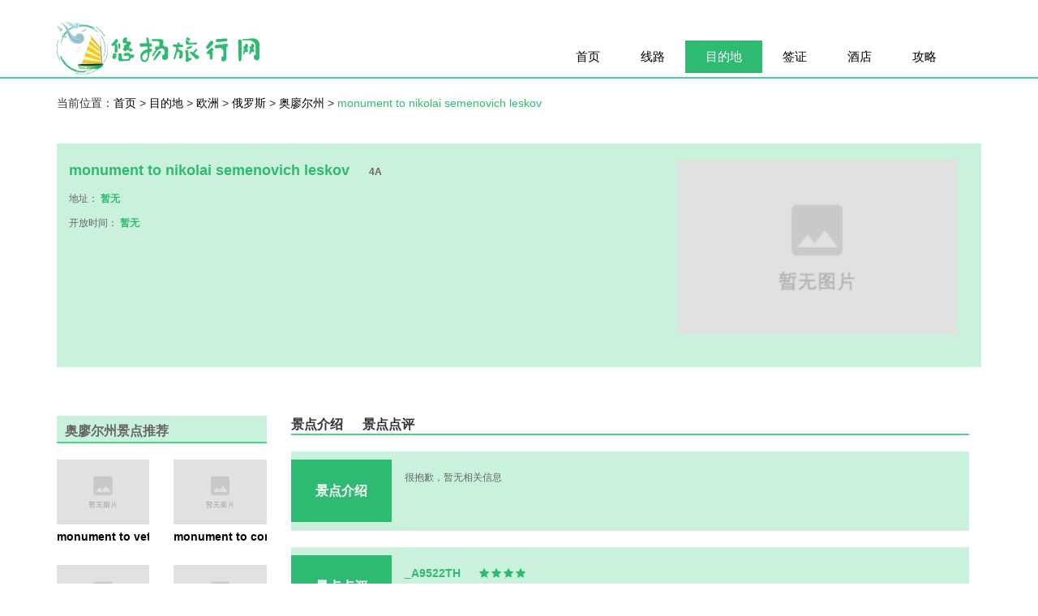

--- FILE ---
content_type: text/html; charset=UTF-8
request_url: http://www.jjql.com.cn/lvxing/sights/foreign-10818759.html
body_size: 4731
content:
<!DOCTYPE html>
<html lang="zh-CN">
  <head>
    <meta charset="UTF-8" />
    <meta name="viewport" content="width=device-width, initial-scale=1.0" />
    <meta http-equiv="X-UA-Compatible" content="IE=edge" />
    <meta name="applicable-device" content="pc,mobile" />
    <link href="/static/css/bootstrap.min.css" rel="stylesheet">
    <link href="/static/css/font-awesome.min.css" rel="stylesheet">
    <link href="/static/css/common.css" rel="stylesheet">
    <title>奥廖尔州-monument to nikolai semenovich leskov景点图片及地址门票介绍-悠扬旅行网</title>
    <meta name="keywords" content="奥廖尔州-monument to nikolai semenovich leskov景点攻略,monument to nikolai semenovich leskov景点地址图片,monument to nikolai semenovich leskov门票价格">
    <meta name="description" content="悠扬旅行网为您提供奥廖尔州-monument to nikolai semenovich leskov旅游攻略,包括monument to nikolai semenovich leskov介绍,monument to nikolai semenovich leskov地址,monument to nikolai semenovich leskov图片,monument to nikolai semenovich leskov门票等实用信息,以及真实用户的真实评价,帮您了解最为真实的景点详情,">
  </head>
  <body>
  <nav class="header">
        <div class="container">
            <div class="row">
                <div class="col-md-3 col-sm-6 col-xs-8 logo">
                                    <img src="/static/image/logo.png" alt="logo">
                                </div>
                <div class="col-md-9 col-sm-12 col-xs-12 header-nav">
                    <nav class=" navbar navbar-inverse">
                        <div class="navbar-header">
                            <button type="button" class="navbar-toggle collapsed" data-toggle="collapse" data-target="#navbar-collapse1" aria-expanded="false">
                        <span class="sr-only">Toggle navigation</span>
                        <span class="icon-bar"></span>
                        <span class="icon-bar"></span>
                        <span class="icon-bar"></span>
                        </button>
                        </div>
                        <div class=" collapse navbar-collapse" id="navbar-collapse1">
                            <ul class="nav navbar-nav">
                                                            <li class=""><a href="/">首页</a></li>
                                <li class=""><a href="/xianlu.html">线路</a></li>
                                <li class="active"><a href="/lvxing.html">目的地</a></li>
                                <li class=""><a href="/qianzheng.html">签证</a></li>
                                <li class=""><a href="/zhusu.html">酒店</a></li>
                                <li class=""><a href="/zhishi.html">攻略</a></li>
                            </ul>
                        </div>
                    </nav>
                </div>
            </div>
        </div>
        <hr class="style-one">
    </nav>
            <div class="container main">
        <div class="row">
            <div class="col-md-8 dang">
                当前位置：<a href="/">首页</a> &gt; <a href="/lvxing.html">目的地 </a>
                                  &gt; <a href="/trip/guide/europe.html">欧洲 </a>
                                  &gt; <a href="/lvxing/city/foreign-eluosi.html">俄罗斯 </a>
                                  &gt; <a href="/lvxing/city/foreign-aoliaoerzhou.html">奥廖尔州 </a>
                                   &gt; <a href="" class="active">monument to nikolai semenovich leskov </a>
            </div>
        </div>
        <div class="content">
            <div class="gj-top">
                <div class="row">
                    <div class="col-md-8">
                        <h1 style="display: inline-block; margin-right: 20px;">monument to nikolai semenovich leskov</h1>
                        <span style="font-weight: 600;">4A </span>
                        <p>地址：<span> 暂无 </span></p>
                        <p>开放时间： <span> 暂无 </span></p>
                                            </div>
                    <div class="col-md-4">
                        <img src="/foregin/1d8f3ad320a5f1ffa7b3c8ea25affc2a.png" alt="monument to nikolai semenovich leskov">
                    </div>
                </div>
            </div>
            <div class="row">
                <div class="col-md-3 gp">
                                      <div class="gp-jdtj">
                        <h4>奥廖尔州景点推荐</h4>
                        <hr class="style-four">
                        <div class="jdtj">
                            <div class="row">
                                                              <div class="col-md-6 col-sm-6 jdtj-jd">
                                    <div class="img">
                                        <img src="/foregin/1d8f3ad320a5f1ffa7b3c8ea25affc2a.png" alt="monument to veterans of operations">
                                    </div>
                                    <div class="jd-xq">
                                        <a href="/lvxing/sights/foreign-10818741.html">monument to veterans of operations</a>
                                    </div>
                                </div>
                                                              <div class="col-md-6 col-sm-6 jdtj-jd">
                                    <div class="img">
                                        <img src="/foregin/1d8f3ad320a5f1ffa7b3c8ea25affc2a.png" alt="monument to communists who died during the great patriotic war">
                                    </div>
                                    <div class="jd-xq">
                                        <a href="/lvxing/sights/foreign-10818743.html">monument to communists who died during the great patriotic war</a>
                                    </div>
                                </div>
                                                              <div class="col-md-6 col-sm-6 jdtj-jd">
                                    <div class="img">
                                        <img src="/foregin/1d8f3ad320a5f1ffa7b3c8ea25affc2a.png" alt="monument city of military glory">
                                    </div>
                                    <div class="jd-xq">
                                        <a href="/lvxing/sights/foreign-10818745.html">monument city of military glory</a>
                                    </div>
                                </div>
                                                              <div class="col-md-6 col-sm-6 jdtj-jd">
                                    <div class="img">
                                        <img src="/foregin/1d8f3ad320a5f1ffa7b3c8ea25affc2a.png" alt="polikarpov&#039;s park">
                                    </div>
                                    <div class="jd-xq">
                                        <a href="/lvxing/sights/foreign-10818750.html">polikarpov&#039;s park</a>
                                    </div>
                                </div>
                                                          </div>
                        </div>
                    </div>
                                      <div class="gp-rqjd" style="margin-top: 20px;">
                        <h4>更多热门城市</h4>
                        <hr class="style-four">
                        <div class="rqjd-cs">
                            <div id="myCarousel" class="carousel slide">
                                <div class="carousel-inner gw">
                                                                      <div class="item  active ">
                                        <img src="/static/image/25.jpg" alt="tweed">
                                        <a class="" href="/lvxing/city/foreign-tweed.html">tweed</a>
                                    </div>
                                                                      <div class="item  ">
                                        <img src="/static/image/25.jpg" alt="owasso">
                                        <a class="" href="/lvxing/city/foreign-owasso.html">owasso</a>
                                    </div>
                                                                      <div class="item  ">
                                        <img src="/static/image/25.jpg" alt="middlesex">
                                        <a class="" href="/lvxing/city/foreign-middlesex.html">middlesex</a>
                                    </div>
                                                                      <div class="item  ">
                                        <img src="/static/image/25.jpg" alt="mikkeli">
                                        <a class="" href="/lvxing/city/foreign-mikkeli.html">mikkeli</a>
                                    </div>
                                                                  </div>
                                <a class="left carousel-control" href="#myCarousel" role="button" data-slide="prev">
                                    <span class="glyphicon glyphicon-chevron-left" aria-hidden="true"></span>
                                    <span class="sr-only">Previous</span>
                                </a>
                                <a class="right carousel-control" href="#myCarousel" role="button" data-slide="next">
                                    <span class="glyphicon glyphicon-chevron-right" aria-hidden="true"></span>
                                    <span class="sr-only">Next</span>
                                </a>
                            </div>
                        </div>
                    </div>
                    <div class="gp-djzk">
                        <h4>大家在看</h4>
                        <hr class="style-four">
                        <div class="djzk-cs">
                            <ul>
                                                              <li>
                                    <a href="/zhishi/detail-5700.html">柬埔寨签证信息</a>
                                </li>
                                                              <li>
                                    <a href="/zhishi/detail-5693.html">徒步尼泊尔</a>
                                </li>
                                                              <li>
                                    <a href="/zhishi/detail-5691.html">文化和种族的大熔炉——尼泊尔历史</a>
                                </li>
                                                              <li>
                                    <a href="/zhishi/detail-5690.html">最靠谱的尼泊尔旅游注意事项</a>
                                </li>
                                                              <li>
                                    <a href="/zhishi/detail-5689.html">几月去尼泊尔最好</a>
                                </li>
                                                              <li>
                                    <a href="/zhishi/detail-5687.html">去巴厘岛需要注意什么</a>
                                </li>
                                                          </ul>
                        </div>
                    </div>
                </div>
                <div class="col-md-9 content-jdxq">
                    <div class="jdxq-title">
                        <a href="#javascript-one">景点介绍</a>
                        <a href="#javascript-three">景点点评</a>
                    </div>
                    <div class="jdjs">
                        <a name="javascript-one" href=""></a>
                        <h5>景点介绍</h5>
                                                <div class="js-xq">
                            <p>很抱歉，暂无相关信息</p>
                        </div>
                                            </div>
                    <div class="jdjs">
                        <a name="javascript-three" href=""></a>
                        <h5>景点点评</h5>
                                                <div class="js-xq">
                                                      <div class="xq-one">
                                <div class="title">
                                    <span>_A9522TH</span>
                                    <b class="star">
                                                                              <i class="fa fa-star"></i>
                                                                              <i class="fa fa-star"></i>
                                                                              <i class="fa fa-star"></i>
                                                                              <i class="fa fa-star"></i>
                                                                          </b>
                                </div>
                                <p>Да, писатель сидит в халате а вокруг персонажи из его произведений. Интересно их рассматривать и угадывать, кто есть кто. При желании можно посидеть с Лесковым на лавке.</p>
                            </div>
                                                      <div class="xq-one">
                                <div class="title">
                                    <span>ALexL154</span>
                                    <b class="star">
                                                                              <i class="fa fa-star"></i>
                                                                              <i class="fa fa-star"></i>
                                                                              <i class="fa fa-star"></i>
                                                                              <i class="fa fa-star"></i>
                                                                          </b>
                                </div>
                                <p>В центре города Орла большой памятник его уроженцу - Писателю Н.С. Лескову. Окружен героями своих произведений. Всех вместе не сфоткаешь. Народу у памятника немного. можно остановиться на машине для одного кадра и поехать дальше по городу</p>
                            </div>
                                                      <div class="xq-one">
                                <div class="title">
                                    <span>EvgenyP530</span>
                                    <b class="star">
                                                                              <i class="fa fa-star"></i>
                                                                              <i class="fa fa-star"></i>
                                                                              <i class="fa fa-star"></i>
                                                                              <i class="fa fa-star"></i>
                                                                          </b>
                                </div>
                                <p>Самый известный писатель на орловщине конечно же Лесков. Но вот если спросить у жителей кому памятник, они говорят Тургеневу</p>
                            </div>
                                                      <div class="xq-one">
                                <div class="title">
                                    <span>B3381VT_</span>
                                    <b class="star">
                                                                              <i class="fa fa-star"></i>
                                                                              <i class="fa fa-star"></i>
                                                                              <i class="fa fa-star"></i>
                                                                              <i class="fa fa-star"></i>
                                                                          </b>
                                </div>
                                <p>Замечательный памятник с иллюстрациями из произведений писателя Удачное месторасположение, в любое время года он прекрасно смотрится на фоне храма и берега Орлика</p>
                            </div>
                                                      <div class="xq-one">
                                <div class="title">
                                    <span>V19YU_</span>
                                    <b class="star">
                                                                              <i class="fa fa-star"></i>
                                                                              <i class="fa fa-star"></i>
                                                                              <i class="fa fa-star"></i>
                                                                              <i class="fa fa-star"></i>
                                                                          </b>
                                </div>
                                <p>&quot;Кто ж его посадит - он же памятник&quot; ))) В центре орла стоит (вернее сидит) памятник Николая Семеновича Лескова, находится в парке на небольшом постаменте. Не чего такого от чего глаза бы на лоб полезли, но зайти сфотографироваться на память не помешает)</p>
                            </div>
                                                      <div class="xq-one">
                                <div class="title">
                                    <span>novoskol</span>
                                    <b class="star">
                                                                              <i class="fa fa-star"></i>
                                                                              <i class="fa fa-star"></i>
                                                                              <i class="fa fa-star"></i>
                                                                              <i class="fa fa-star"></i>
                                                                          </b>
                                </div>
                                <p>К этому памятнику любят приезжать свадебы. Пока молодожены проводят фотосессию, подвыпившие гости предпочитают посидеть на лавочке рядом с Лесоквым, а кое-кто и на коленях Лескова.</p>
                            </div>
                                                      <div class="xq-one">
                                <div class="title">
                                    <span>NVL2013</span>
                                    <b class="star">
                                                                              <i class="fa fa-star"></i>
                                                                              <i class="fa fa-star"></i>
                                                                              <i class="fa fa-star"></i>
                                                                              <i class="fa fa-star"></i>
                                                                          </b>
                                </div>
                                <p>Несколько бесталанный памятник, какой-то незаконченный и одновременной «пережатый». Сидит нечто с головой мужчины на скамейке, а где-то рядом какие-то фигуры расположены – как оказалось, это герои произведений Лескова. На скамейку любят сажать детей, чтобы сфотографировать (она высокая), да и моложены по пятница-субботам тоже заглядывают. В общем, что-то местечковое.</p>
                            </div>
                                                      <div class="xq-one">
                                <div class="title">
                                    <span>SV_GRI_SV</span>
                                    <b class="star">
                                                                              <i class="fa fa-star"></i>
                                                                              <i class="fa fa-star"></i>
                                                                              <i class="fa fa-star"></i>
                                                                              <i class="fa fa-star"></i>
                                                                          </b>
                                </div>
                                <p>Установлен в центре города. Сам Лесков восседает на огромной скамье, на которую очень любят взбираться молодожены, когда перед ЗАГСОМ гуляют по городу и фотографируются в памятных местах. По периметру установлены небольшие монументики с героями его произведений. Когда рассматривали памятник обнаружился и сюрприз, один из местных мужчин, завсегдатаев парка, подошел к одному из монументиков с героями из произведений и извлек из него граненые стаканы, а из соседнего чекушку. Вот вам и орловский Левша)</p>
                            </div>
                                                      <div class="xq-one">
                                <div class="title">
                                    <span>VladimirAldobaev</span>
                                    <b class="star">
                                                                              <i class="fa fa-star"></i>
                                                                              <i class="fa fa-star"></i>
                                                                              <i class="fa fa-star"></i>
                                                                              <i class="fa fa-star"></i>
                                                                          </b>
                                </div>
                                <p>Не далеко от исторического центра города и неподалеку от берега реки Орлик стоит памятник автору &quot;Левши&quot;, &quot;Очарованного странника&quot;, &quot;Тупейного художника&quot;.. Герои произведений автора стоят в бронзе рядом. Добраться до памятника - при пешей прогулке по центру города. Рядом остановка трамвая и общественного транспорта.</p>
                            </div>
                                                  </div>
                                            </div>
                </div>
            </div>
        </div>
    </div>
    
    <div class="container-fluid fotter">
        <div class="row">
            <div class="wei">
                <p>Copyright © 悠扬旅行网 @2020</p>
            </div>
        </div>
    </div>
    <script src="/static/js/jquery.min.js"></script>
    <script src="/static/js/bootstrap.min.js"></script>
    
  </body>
</html>


--- FILE ---
content_type: text/css
request_url: http://www.jjql.com.cn/static/css/common.css
body_size: 10012
content:
body {
    width: 100%;
    background-color: #fff;
    margin: auto;
    padding: 0;
}

a {
    text-decoration: none;
    color: #000;
}

a:hover {
    text-decoration: none;
    color: #000;
}

ul,
ul li {
    padding: 0;
    margin: auto;
    list-style-type: none;
}

.row {
    margin-right: 0px;
}

.header {
    padding-top: 20px;
}

.header .logo img {
    width: 100%;
}

.header .logo .logo_h1 {
    margin-top: 0px;
    margin-bottom: 0px;
}

.header-nav {
    background: #4fd28d;
    margin-top: 20px;
}

.header-nav,
.header-nav .navbar-inverse {
    background: transparent;
    border-color: transparent;
}

.navbar-inverse .navbar-toggle .icon-bar {
    background-color: #2fba71;
}

.header-nav .navbar {
    border-radius: 0;
    border: none;
    margin-bottom: 0;
    min-height: 30px;
}

.navbar-inverse .navbar-toggle {
    border-color: #2fba71;
    width: 45px;
}

@media (min-width: 768px) {
    .container-fluid>.navbar-collapse,
    .container-fluid>.navbar-header,
    .container>.navbar-collapse,
    .container>.navbar-header {
        margin-left: -15px;
    }
}

.navbar-inverse .navbar-toggle:focus,
.navbar-inverse .navbar-toggle:hover {
    background-color: #fff;
}

.navbar-inverse .navbar-nav>.active,
.navbar-inverse .navbar-nav>li:hover,
.navbar-inverse .navbar-nav>li:focus,
.navbar-inverse .navbar-nav>.active>a,
.navbar-inverse .navbar-nav>.active>a:hover,
.navbar-inverse .navbar-nav>.active>a:focus,
.navbar-inverse .navbar-nav>.open>a,
.navbar-inverse .navbar-nav>.open>a:focus,
.navbar-inverse .navbar-nav>.open>a:hover,
.nav .open {
    background-color: #2fba71;
    color: #fff;
}

.navbar-inverse .navbar-nav>li>a {
    font-size: 15px;
    color: #000;
}

.navbar-nav {
    float: right;
    margin-top: 10px;
}

.nav>li>a {
    padding: 10px 25px;
}

.style-one {
    border-top: 2px solid #4fd28d;
    margin-top: 0px;
    margin-bottom: 0px;
}


/* 轮播图 */

.slider-container {
    position: relative;
    overflow: hidden;
    width: 100%;
    margin: 0 auto;
    -webkit-user-select: none;
    -moz-user-select: none;
    -ms-user-select: none;
    user-select: none;
    max-width: 1366px;
}

.slider__item {
    position: relative;
    float: left;
    margin: 0;
    padding: 0;
    height: 100%;
}

.slider__item img {
    display: block;
    max-width: 100%;
    height: auto;
}

.preview {
    display: block;
    text-align: center;
    padding: 10px;
    position: relative;
    margin-top: -100px;
    /* position: absolute; */
    /* margin-top: -100px; */
    /* margin-left: 140px; */
    /* margin: auto; */
}

.preview a {
    display: inline-block;
    margin: 5px;
}

.preview a.act {
    box-shadow: 2px 2px 20px 4px rgba(0, 0, 0, 0.5);
}

.preview img {
    display: block;
    width: 200px;
    height: auto;
}

.gnlvjd {
    margin: 40px 0px;
}

.gnlvjd .jdcs {
    /* background-color: rgba(47, 186, 113, 0.5); */
    padding: 20px 30px;
    margin: 0px 0px 20px 0px;
}

.gnlvjd .jdcs .img {
    margin-bottom: 20px;
}

.gnlvjd .jdcs .img img {
    width: 100%;
    height: 170px;
    object-fit: contain;
}

.gnlvjd .jdcs a {
    display: inline-block;
    margin-bottom: 35px;
    margin-right: 15px;
}

.gnlvjd .jdcs a:hover {
    font-weight: 600;
}

.gwlvmdd .gw-mdd .jdmp {
    margin: 35px -15px 35px 0px;
}

.gwlvmdd .gw-mdd .jdmp .jdmp-nr {
    background-color: #eee;
}

.gwlvmdd .gw-mdd .jdmp .jdmp-nr a {
    color: #000;
    overflow: hidden;
    text-overflow: ellipsis;
    display: -webkit-box;
    -webkit-box-orient: vertical;
    -webkit-line-clamp: 1;
}

.gwlvmdd .gw-mdd .jdmp .jdmp-nr a:hover {
    color: #4fd28d;
}

.gwlvmdd .rmjd {
    /* background-image: url(../image/51.jpg); */
    background-size: cover;
    overflow: hidden;
    margin: 20px 0px;
}

.gwlvmdd .rmjd .jd-one {
    margin: 1em;
    background: hsla(0, 0%, 100%, 0.4);
    color: black;
    position: relative;
}

.gwlvmdd .rmjd .jd-one a {
    padding: 10px 10px;
    color: #000;
    font-weight: 600;
    display: inline-block;
    height: inherit;
    width: inherit;
    vertical-align: middle;
    position: relative;
}

.gwlvmdd .rmjd .jd-one a:hover {
    color: #fff;
}

.gwlvmdd .gw-lvqz {}

.gw-lvqz .lvqz {
    margin-right: -15px;
}

.gw-lvqz .lvqz .lvqz-gj {
    text-align: center;
    margin-bottom: 20px;
    border: 1px solid #999;
    background-color: #eee;
}

.gw-lvqz .lvqz .lvqz-gj img {
    width: 90px;
    height: 80px;
    object-fit: cover;
    padding: 10px 0px;
}

.gw-lvqz .lvqz .lvqz-gj a {
    font-size: 12px;
    line-height: 30px;
    padding: 0px 5px;
    overflow: hidden;
    text-overflow: ellipsis;
    display: -webkit-box;
    -webkit-box-orient: vertical;
    -webkit-line-clamp: 1;
    border-top: 1px solid #999;
    background-color: rgba(47, 186, 113, 0.5);
}

.gw-lvqz .lvqz .lvqz-gj a:hover {
    font-weight: 600;
}

.lyxl {
    margin: 20px -30px 60px 0px;
}

.lyxl .lyxl-xl .lyxl-xq .img {
    position: relative;
}

.lyxl .lyxl-xl .lyxl-xq .img span {
    position: absolute;
    width: 100px;
    bottom: 0;
    right: 0;
    color: #fff;
    text-align: center;
    font-weight: 600;
    padding: 10px 5px;
    background-color: #2fba71;
    text-overflow: ellipsis;
    overflow: hidden;
    white-space: nowrap;
}

.lyxl .lyxl-xl .lyxl-xq .img img {
    position: static;
    margin-top: 20px;
}

.hccx .hccx-nr {
    margin: 20px 0px;
}

.hccx .hccx-nr .hccx-dp {
    border: 1px solid #999;
    margin: 20px 0px;
}

.hccx .hccx-nr .hccx-dp .dp-title {
    text-align: center;
    padding: 15px;
    border-bottom: 1px solid #999;
}

.hccx .hccx-nr .hccx-dp .dp-title img {
    width: 50px;
    height: 49px;
    display: inline-block;
}

.hccx .hccx-nr .hccx-dp .dp-title p {
    margin: 10px;
    display: inline-block;
    font-size: 18px;
    color: #2fba71;
    font-weight: 600;
}

.hccx .hccx-nr .hccx-dp .dp-nr {
    padding: 15px;
    text-align: center;
    overflow: hidden;
    white-space: nowrap;
    text-overflow: ellipsis;
}

.hccx .hccx-nr .hccx-dp .dp-nr a {
    display: inline-block;
    font-size: 12px;
    margin: 0px 9px;
    font-weight: 600;
}

.hccx .hccx-nr .hccx-dp .dp-nr a:hover {
    color: #2fba71;
}

.fotter {
    width: 100%;
    height: 100px;
    background-color: #999;
    margin-top: 50px;
    text-align: center;
}

.fotter .wei {
    padding: 30px 0px;
}

.fotter .wei p {
    color: #fff;
    font-weight: 600;
    line-height: 30px;
}


/* 404 */

.jieshu {
    text-align: center;
    margin-top: 50px;
}

.jieshu img {
    display: block;
    margin: auto;
    width: 40%;
    height: 100%;
}

.yl {
    margin-top: 40px;
}

.yl ul li {
    display: inline-block;
    padding-right: 20px;
    line-height: 30px;
}

.yl ul li a:hover {
    color: #2fba71;
}

.dang {
    margin-bottom: 20px;
    margin-top: 20px;
}

.dang a:hover {
    color: #2fba71;
}

.dang .active {
    color: #2fba71;
}

.banner,
.banner-one {
    margin: 20px 0px;
}

.banner img,
.banner-one img {
    width: 100%;
    height: 100px;
    object-fit: cover;
}

.banner h1 {
    position: absolute;
    left: 46%;
    color: #fff;
    font-size: 22px;
    height: 100px;
    line-height: 100px;
    margin-top: 0px;
}

.banner-one h1 {
    position: absolute;
    left: 48%;
    color: #fff;
    font-size: 22px;
    height: 100px;
    line-height: 100px;
    margin-top: 0px;
}

.banner-two {
    margin: 20px 0px;
}

.banner-two .img {
    position: relative;
}

.banner-two .img img {
    width: 100%;
    height: 200px;
    object-fit: cover;
    position: static;
}

.banner-two .img p {
    position: absolute;
    width: 200px;
    bottom: -10px;
    right: 40%;
    color: #000;
    text-align: center;
    font-weight: 600;
    padding: 30px 10px;
    background-color: rgba(255, 255, 255, 0.8);
    text-overflow: ellipsis;
    overflow: hidden;
    white-space: nowrap;
}

.rqmdd {
    margin: 40px 0px;
}

.rqmdd .tu {
    margin: 40px 0px;
}

.rqmdd .tu img {
    width: 100%;
    height: 425px;
}

.title {
    text-align: center;
}

.title span {
    font-size: 20px;
    color: #2fba71;
    font-weight: 600;
    margin-top: 0px;
}


/* .style-two {
    border-top: 2px solid #4fd28d;
    width: 100px;
    display: inline-block;
    margin-top: 10px;
    margin-bottom: 6px;
    margin-right: 10px;
} */

.style-three {
    border-top: 2px solid #4fd28d;
    width: 180px;
    margin-top: 0px;
    margin-bottom: 10px;
}

.rqmdd .mdd {
    margin-left: 15px;
}

.rqmdd .mdd .mdd-xq {
    margin-top: 20px;
}

.rqmdd .mdd .mdd-xq a {
    font-weight: 600;
    line-height: 30px;
}

.rqmdd .mdd .mdd-xq a:hover {
    color: #2fba71;
}

.rqmdd .mdd .mdd-xq .xq img {
    width: 100%;
    height: 80px;
    object-fit: contain;
    margin-bottom: 20px;
}

.rqmdd .mdd .mdd-xq .xq p {
    font-size: 12px;
    color: #777;
    overflow: hidden;
    text-overflow: ellipsis;
    display: -webkit-inline-box;
    -webkit-box-orient: vertical;
    -webkit-line-clamp: 4;
}

.rqmdd .mdd .services-box {
    margin-bottom: 0px;
    transition: all 1s;
    -moz-transition: all 1s;
    -webkit-transition: all 1s;
    -o-transition: all 1s;
    padding: 1em 1em;
    border: 1px solid rgba(171, 161, 161, 0.25);
}

.xl {
    margin: 40px 0px;
}

h4 {
    font-size: 16px;
    font-weight: 600;
    color: #666;
    margin-bottom: 0px;
    margin-top: 0px;
    background-color: rgba(79, 210, 141, 0.3);
    padding: 10px 10px 5px 10px;
}

h5 {
    font-size: 16px;
    font-weight: 600;
    color: #2fba71;
    margin-bottom: 20px;
    margin-top: 0px;
    text-align: center;
}

.style-four {
    border-top: 2px solid #4fd28d;
    margin-top: 0px;
}

.rmxl .rmxl-cs a,
.gp-rmxl .rmxl-cs a {
    display: inline-block;
    margin-right: 22px;
    margin-bottom: 10px;
    color: #333;
    margin-top: 10px;
    width: 100px;
    white-space: nowrap;
    overflow: hidden;
    text-overflow: ellipsis;
}

.rmxl .rmxl-cs a:hover,
.gp-rmxl .rmxl-cs a:hover {
    font-weight: 600;
}

.rmxl .img {
    margin: 10px 0px;
}

.rmxl .img img {
    width: 100%;
    height: 180px;
    object-fit: cover;
}

@media (max-width: 1199px) {
    .rmxl .img img {
        display: none;
    }
}

.price .category,
.price .categ,
.jdmp .jdmp-cs,
.tjjd .tjjd-tj .jd-cs {
    overflow: hidden;
    margin: 20px 0px;
    text-align: center;
}

.price .category ul li,
.price .categ ul li,
.rmjdmp .jdmp .jdmp-cs a,
.tjjd .tjjd-tj .jd-cs a {
    display: inline-block;
    padding: 5px 20px;
    border: 2px solid #4fd28d;
    margin-right: 10px;
    margin-bottom: 10px;
}

.rmjdmp .jdmp .jdmp-cs a:hover,
.tjjd .tjjd-tj .jd-cs a:hover {
    background-color: #2fba71;
    color: #fff;
    font-weight: 600;
}

.price .category ul .active,
.price .categ ul .active {
    background-color: #2fba71;
    color: #fff;
    font-weight: 600;
}

.price .category:after,
.price .categ:after {
    content: "";
    position: absolute;
    width: 100%;
    left: 0;
    top: 0;
}

.price .category:before,
.price .categ:before {
    content: "";
    position: absolute;
    width: 100%;
    left: 0;
    bottom: 0;
}

.price .category a:after,
.price .categ a:after {
    content: "";
    display: inline-block;
    width: 0;
    height: 100%;
    vertical-align: middle;
}

.cont,
.con {
    display: none;
    margin-right: -30px;
}

.cont.active,
.con.active {
    display: block;
}

.cont .price-xq,
.con .price-xq {
    margin-bottom: 20px;
}

.cont img,
.con img,
.jdmp .jdmp-xq .img img,
.lyxl .lyxl-xl .lyxl-xq .img img {
    width: 100%;
    height: 160px;
    object-fit: cover;
}

.cont .jdxl-xq,
.con .jdxl-xq,
.jdmp .jdmp-xq .jdmp-nr,
.lyxl .lyxl-xl .lyxl-xq .xl-xq {
    border: 1px solid #999;
}

.jdmp .jdmp-xq .jdmp-nr a {
    color: #f3c300;
    font-size: 16px;
    line-height: 30px;
    text-align: center;
    font-weight: 600;
    padding: 5px 10px;
    overflow: hidden;
    text-overflow: ellipsis;
    display: -webkit-box;
    -webkit-box-orient: vertical;
    -webkit-line-clamp: 1;
}

.rmjdmp .jdmp .jdmp-xq .jdmp-nr p {
    font-size: 12px;
    color: #777;
    padding: 0px 10px;
    overflow: hidden;
    text-overflow: ellipsis;
    display: -webkit-inline-box;
    -webkit-box-orient: vertical;
    -webkit-line-clamp: 1;
}

.rmjdmp .jdmp .jdmp-xq .jdmp-nr span {
    font-weight: 600;
    display: block;
    text-align: right;
    color: #2fba71;
    padding: 5px 10px;
}

.cont .jdxl-xq a,
.con .jdxl-xq a,
.lyxl .lyxl-xl .lyxl-xq .xl-xq a {
    overflow: hidden;
    text-overflow: ellipsis;
    display: -webkit-inline-box;
    -webkit-box-orient: vertical;
    -webkit-line-clamp: 2;
    padding: 5px 10px;
    min-height: 50px;
}

.cont .jdxl-xq a:hover,
.con .jdxl-xq a:hover,
.lyxl .lyxl-xl .lyxl-xq .xl-xq a:hover {
    color: #2fba71;
}

.cont .jdxl-xq span,
.con .jdxl-xq span,
.lyxl .lyxl-xl .lyxl-xq .xl-xq span {
    font-weight: 600;
    display: block;
    text-align: right;
    padding: 5px 10px;
    background-color: rgba(47, 186, 113, 0.3);
}

.cont .cate-one img {
    width: 100%;
    height: 140px;
    margin-bottom: 20px;
}

.cont .cate-one .cate-xq a {
    color: #2fba71;
    font-size: 16px;
    font-weight: 600;
    line-height: 30px;
    overflow: hidden;
    text-overflow: ellipsis;
    display: -webkit-inline-box;
    -webkit-box-orient: vertical;
    -webkit-line-clamp: 1;
}

.cont .cate-one .cate-xq p {
    font-size: 12px;
    color: #666;
    line-height: 25px;
    overflow: hidden;
    text-overflow: ellipsis;
    display: -webkit-inline-box;
    -webkit-box-orient: vertical;
    -webkit-line-clamp: 4;
}

.jxxl {
    margin-bottom: 40px;
    margin-right: 15px;
}

.box {
    border: 1px solid rgba(171, 161, 161, 0.25);
    padding: 15px;
    margin: 20px 0px;
}

.box .sf {
    overflow: hidden;
    margin-bottom: 25px;
}

.box .sf .span {
    background-color: #2fba71;
    float: left;
    padding: 5px 0px;
    margin-right: 10px;
}

.box .sf .span span {
    background-color: #2fba71;
    padding: 0px 20px;
    color: #fff;
    font-weight: 600;
}

.box .sf .select_item {
    display: flow-root;
}

.box .sf .select_item a {
    padding-right: 10px;
    display: inline-block;
    margin: 5px 0px 10px 10px;
}

.box .sf .select_item a:hover {
    color: #2fba71;
    font-weight: 600;
}

.box .sf .select_item .active {
    color: #2fba71;
    font-weight: 600;
}

.gp {
    margin: 20px 0px;
}

.gp .gp-rmxl {
    margin: 20px 0px;
}

.gp .gp-rqjd {
    margin: 40px 0px;
}

.gp .gp-rqjd img {
    width: 100%;
}

.gp .gp-rqjd .gw img {
    width: 100%;
    height: 140px;
}

.gp .gp-rqjd .carousel-inner a {
    border: 1px solid rgba(171, 161, 161, 0.25);
    padding: 10px;
    display: block;
    text-align: center;
}

.gp .gp-rqjd .carousel-inner a:hover {
    background-color: rgba(171, 161, 161, 0.25);
    font-weight: 600;
}

.carousel-control .glyphicon-chevron-left,
.carousel-control .glyphicon-chevron-right,
.carousel-control .icon-next,
.carousel-control .icon-prev {
    width: 20px;
    height: 20px;
    font-size: 20px;
}

.gp .gp-djzk .djzk-cs ul li {
    position: relative;
    line-height: 40px;
    text-overflow: ellipsis;
    overflow: hidden;
    white-space: nowrap;
}

.gp .gp-djzk .djzk-cs ul .li {
    margin-bottom: 10px;
}

.gp .gp-djzk .djzk-cs ul .li .title {
    font-size: 12px;
    line-height: 35px;
    position: absolute;
    width: 100%;
    bottom: 0px;
    left: 0px;
    text-align: center;
    padding: 0px 5px;
    background-color: rgba(47, 186, 113, 0.5);
}

.gp .gp-djzk .djzk-cs ul li img {
    position: static;
    width: 100%;
    height: 180px;
    object-fit: cover;
}

.gp .gp-djzk .djzk-cs ul li a:hover {
    font-weight: 600;
}

.gp .gp-jdtj {
    margin: 20px 0px;
}

.gp .gp-jdtj .jdtj {
    margin-right: -15px;
}

.gp .gp-jdtj .jdtj-jd {
    margin-bottom: 20px;
}

.gp .gp-jdtj .jdtj-jd .img img {
    width: 100%;
    height: 80px;
    object-fit: cover;
}

.gp .gp-jdtj .jdtj-jd .jd-xq {
    padding: 5px 0px;
    text-overflow: ellipsis;
    overflow: hidden;
    white-space: nowrap;
}

.gp .gp-jdtj .jdtj-jd .jd-xq a {
    text-align: center;
    font-weight: 600;
    display: block;
}

.gp .gp-jdtj .jdtj-jd a:hover {
    color: #2fba71;
}

.gp .gp-qz {
    position: relative;
}

.gp .gp-qz img {
    width: 100%;
    height: auto;
    position: static;
    object-fit: cover;
    margin: 20px 0px;
}

.gp .gp-qz h1 {
    font-size: 14px;
    position: absolute;
    width: 120px;
    top: 12%;
    right: 26%;
    color: #000;
    text-align: center;
    font-weight: 600;
    padding: 35px 0px;
    background-color: rgba(47, 186, 113, 0.5);
}

.gp .gp-qzgl {
    margin: 20px 0px 40px 0px;
}

.gp .gp-qzgl .qzgl-gl .gl-one {
    border: 1px solid rgba(171, 161, 161, 0.25);
    margin-bottom: 20px;
}

.gp .gp-qzgl .qzgl-gl .gl-one img {
    width: 100%;
    height: 160px;
}

.gp .gp-qzgl .qzgl-gl .gl-one a {
    line-height: 40px;
    color: #777;
    font-weight: 600;
    padding: 0px 10px;
    overflow: hidden;
    text-overflow: ellipsis;
    display: -webkit-inline-box;
    -webkit-box-orient: vertical;
    -webkit-line-clamp: 1;
}

.gp .gp-qzgl .qzgl-gl .gl-one a:hover {
    color: #000;
}

.gp .gp-qzgl .qzgl-gl .gl-one p {
    padding: 0px 10px;
    font-size: 12px;
    color: #777;
    overflow: hidden;
    text-overflow: ellipsis;
    display: -webkit-inline-box;
    -webkit-box-orient: vertical;
    -webkit-line-clamp: 2;
}

.sylyxl {
    margin: 20px 0px;
}

.sylyxl h5,
.sylyxl h1 {
    font-size: 18px;
    color: #2fba71;
    font-weight: 600;
    margin-top: 0px;
    text-align: left;
    margin-bottom: 0px;
}

.sylyxl .qz-tag {
    display: inline-block;
    margin-bottom: 0px;
}

.sylyxl .tag-sl {
    display: inline-block;
    margin-bottom: 0px;
    float: right;
    font-size: 12px;
    color: #777;
    font-weight: 600;
}

.sylyxl .tag-sl span {
    color: #2fba71;
    font-size: 14px;
}

.sylyxl .ti h1 {
    font-size: 14px;
    font-weight: 600;
    text-align: left !important;
    display: inline-block;
    margin-top: 25px;
}

.sylyxl .ti span {
    font-weight: 600;
    color: #2fba71;
}

.sylyxl .sylyxl-xg {
    margin-right: -15px;
}

.sylyxl .lygl {
    margin-top: 20px;
    margin-right: 0px;
}

.sylyxl .sylyxl-xg .xg-one {
    padding: 20px 15px;
    border-bottom: 2px solid #d6d5d5;
    margin-bottom: 20px;
}

.sylyxl .sylyxl-xg .xg-one:hover {
    background-color: #e7e6e6;
}

.sylyxl .sylyxl-xg .xg-one:hover .one-xq h3 {
    color: #2fba71;
}

.sylyxl .sylyxl-xg .xg-one .img {
    position: relative;
}

.sylyxl .sylyxl-xg .xg-one .img p {
    position: absolute;
    width: 100px;
    bottom: 6%;
    right: 0;
    color: #fff;
    text-align: center;
    font-weight: 600;
    padding: 10px 0px;
    background-color: #2fba71;
    text-overflow: ellipsis;
    overflow: hidden;
    white-space: nowrap;
}

.sylyxl .sylyxl-xg .xg-one img {
    width: 100%;
    height: 160px;
    position: static;
    margin-bottom: 20px;
}

.sylyxl .lygl .xg-one .lygl-img img {
    width: 100%;
    height: 120px;
    position: static;
    margin-bottom: 20px;
}

.sylyxl .sylyxl-xg .xg-one .one-xq h3 {
    font-size: 16px;
    font-weight: 600;
    margin-top: 0px;
    overflow: hidden;
    text-overflow: ellipsis;
    display: -webkit-box;
    -webkit-box-orient: vertical;
    -webkit-line-clamp: 1;
}

.sylyxl .sylyxl-xg .xg-one .one-xq span {
    padding-right: 30px;
    line-height: 30px;
    color: #666;
    font-size: 12px;
}

.sylyxl .sylyxl-xg .xg-one .one-xq p {
    line-height: 30px;
    color: #666;
    font-size: 12px;
    overflow: hidden;
    text-overflow: ellipsis;
    display: -webkit-box;
    -webkit-box-orient: vertical;
    -webkit-line-clamp: 2;
}

.sylyxl .sylyxl-xg .xg-one .one-xq .jg {
    font-size: 16px;
    color: #2fba71;
    font-weight: 600;
}

.xlxq {
    margin-right: -15px;
    margin-top: 10px;
}

.xq-top,
.gj-top {
    margin: 20px 0px;
    background-color: rgba(79, 210, 141, 0.3);
    padding: 20px 15px;
}

.xq-top h1,
.gj-top h1 {
    font-size: 16px;
    font-weight: 600;
    color: #2fba71;
    margin-top: 0px;
}

.gj-top h1 {
    font-size: 18px;
}

.xq-top span,
.gj-top span {
    padding-right: 30px;
    line-height: 30px;
    color: #666;
    font-size: 12px;
}

.xq-top p {
    line-height: 30px;
    color: #666;
    font-size: 12px;
}

.gj-top p {
    line-height: 30px;
    color: #666;
    font-size: 12px;
    margin-bottom: 0px;
}

.gj-top p span {
    color: #2fba71;
    font-weight: 600;
}

.xq-top .jg,
.gj-top .jp {
    color: #2fba71;
    font-size: 18px;
    font-weight: 600;
    text-align: right;
}

.xq-top img,
.gj-top img {
    width: 100%;
    max-height: 300px;
    object-fit: cover;
    margin-bottom: 20px;
}

.content-jdxq {
    margin: 40px 0px;
}

.xlxq .xq-content .xq-title,
.content-jdxq .jdxq-title,
.qzxq .xq-content .xq-title {
    border-bottom: 2px solid #4fd28d;
}

.xlxq .xq-content .xq-title a,
.content-jdxq .jdxq-title a,
.qzxq .xq-content .xq-title a {
    margin-right: 20px;
    font-size: 16px;
    font-weight: 600;
    color: #333;
}

.xlxq .xq-content .xq-one,
.content-jdxq .jdjs,
.qzxq .xq-content .xq-one {
    margin: 20px 0px;
    border-bottom: 1px solid #e7e6e6;
    overflow: hidden;
    padding-bottom: 45px;
    background-color: rgba(79, 210, 141, 0.3);
    padding-top: 10px;
    padding-right: 10px;
}

.xlxq .xq-content .xq-one {
    padding-bottom: 0;
}

.xlxq .xq-content .xq-one h5,
.content-jdxq .jdjs h5,
.qzxq .xq-content .xq-one h5 {
    padding: 30px 30px;
    background-color: #2fba71;
    color: #fff;
    display: inline-block;
    font-weight: 600;
}

.xlxq .xq-content .xq-one h5 {
    float: left;
    margin-right: 20px;
}

.xlxq .xq-content .xq-one .one-nr,
.content-jdxq .jdjs .js-xq,
.qzxq .xq-content .xq-one .one-nr {
    padding-left: 140px;
    margin-top: -85px;
    font-size: 12px;
    line-height: 20px;
    color: #666;
}

.xlxq .xq-content .xq-one .one-nr {
    overflow: hidden;
    padding-left: 0;
    margin: 10px;
}

.content-jdxq .jdjs .js-xq p span {
    font-weight: 600;
    margin-right: 10px;
}

.qzxq .xq-content {
    margin-right: -15px;
}

.qzxq .xq-content .xq-one .one-nr .nr-qzgl {
    margin-bottom: 20px;
}

.qzxq .xq-content .xq-one .one-nr .nr-qzgl .img img {
    width: 100%;
    height: 150px;
    object-fit: cover;
}

.qzxq .xq-content .xq-one .one-nr .nr-qzgl .gl-nr {
    border: 1px solid rgba(171, 161, 161, 0.25);
    padding: 10px;
}

.qzxq .xq-content .xq-one .one-nr .nr-qzgl .gl-nr a {
    font-size: 14px;
    line-height: 40px;
    overflow: hidden;
    text-overflow: ellipsis;
    display: -webkit-inline-box;
    -webkit-box-orient: vertical;
    -webkit-line-clamp: 1;
    height: 40px;
}

.qzxq .xq-content .xq-one .one-nr .nr-qzgl .gl-nr a:hover {
    font-weight: 600;
}

.qzxq .xq-content .xq-one .one-nr .nr-qzgl .gl-nr p {
    margin: 0px;
    overflow: hidden;
    text-overflow: ellipsis;
    display: -webkit-inline-box;
    -webkit-box-orient: vertical;
    -webkit-line-clamp: 2;
}

.table>caption+thead>tr:first-child>td,
.table>caption+thead>tr:first-child>th,
.table>colgroup+thead>tr:first-child>td,
.table>colgroup+thead>tr:first-child>th,
.table>thead:first-child>tr:first-child>td,
.table>thead:first-child>tr:first-child>th {
    color: #2fba71;
    background-color: #e7e6e6;
}

.table>tbody>tr>td,
.table>tbody>tr>th,
.table>tfoot>tr>td,
.table>tfoot>tr>th,
.table>thead>tr>td,
.table>thead>tr>th {
    text-align: center;
    border: 1px solid #ddd;
}

.content-jdxq .jdjs .js-xq .title {
    text-align: left;
}

.content-jdxq .jdjs .js-xq .title span {
    font-size: 14px;
    font-weight: 600;
}

.content-jdxq .jdjs .js-xq .title .star {
    margin-left: 20px;
}

.content-jdxq .jdjs .js-xq .title .star .fa {
    font-size: 13px;
    color: #2fba71;
}

.content-jdxq .jdjs .js-xq .xq-one {
    border-bottom: 1px dashed #2fba71;
    margin-bottom: 30px;
}

.content-jdxq .jdjs .js-xq .jdxq-fx img {
    width: 100%;
    height: 160px;
}

.content-jdxq .jdjs .js-xq .jdxq-fx .fx-nr p {
    padding: 10px 0px;
    margin-bottom: 0px;
    font-size: 14px;
    font-weight: 600;
    display: inline-block;
    margin-right: 20px;
}

.content-jdxq .jdjs .js-xq .jdxq-fx a {
    padding: 5px 15px;
    border: 1px solid rgba(171, 161, 161, 0.25);
    border-radius: 5px;
    color: #2fba71;
    /* display: inline-block; */
    float: right;
    margin-bottom: 20px;
}

.content-jdxq .jdjs .js-xq .jdxq-fx a:hover {
    background-color: #2fba71;
    color: #fff;
}

.jdxq {
    margin: 20px 0px;
    background-color: #e7e6e6;
    padding: 20px 15px;
}

.jdxq img {
    width: 100%;
    max-height: 300px;
    object-fit: cover;
    margin-bottom: 20px;
}

.jdxq p {
    font-size: 12px;
    color: #666;
    line-height: 20px;
}

.gnrqcs {
    margin: 40px 0px;
}

.rqcstp .rqcstp-tp {
    margin-right: -30px;
}

.rqcstp .cstp,
.hcskb .hczlb .cstp,
.hcp-czzd .hczlb .cstp {
    position: relative;
    margin: 20px 0px;
}

.rqcstp .cstp img,
.hcskb .hczlb .cstp img,
.hcp-czzd .hczlb .cstp img {
    position: static;
    width: 100%;
    height: 180px;
    object-fit: cover;
}

.rqcstp .two img {
    position: static;
    width: 100%;
    height: 150px;
    object-fit: cover;
}

.rqcstp .cstp:hover a,
.hcskb .hczlb .cstp:hover a,
.hcp-czzd .hczlb .cstp:hover a {
    display: block;
    font-weight: 600;
}

.rqcstp .cstp a,
.hcskb .hczlb .cstp a,
.hcp-czzd .hczlb .cstp a {
    position: absolute;
    width: 100%;
    bottom: 0px;
    left: 0px;
    color: #333;
    text-align: center;
    padding: 10px 0px;
    background-color: rgba(255, 255, 255, 0.8);
    display: none;
}

.gnjdrb ul {
    background-color: rgba(47, 186, 113, 0.5);
    padding: 10px;
    margin-top: 35px;
}

.gnjdrb ul li {
    line-height: 35px;
    height: 35px;
    font-weight: 600;
}

.gnjdrb ul li a {
    margin-right: 10px;
}

.gnjdrb ul li a:hover {
    color: #fff;
}

.gwlycs {
    margin-right: -15px;
    margin-top: 40px;
    margin-bottom: 40px;
}

.gwlycs .gwtp {
    position: relative;
    margin: 20px 0px;
}

.gwlycs .gwtp:hover a {
    display: block;
    font-weight: 600;
}

.gwlycs .gwtp a {
    position: absolute;
    width: 100%;
    bottom: 0px;
    left: 0px;
    color: #333;
    text-align: center;
    padding: 5px 0px;
    background-color: rgba(255, 255, 255, 0.8);
    display: none;
}

.gwlycs .gwtp img {
    width: 100%;
    height: 100px;
    object-fit: cover;
}

.wzqqgj .qqgj {
    background-color: #e7e6e6;
    margin: 20px 0px;
}

.wzqqgj .qqgj .gj {
    margin: 20px 0px;
}

.wzqqgj .qqgj .qz {
    margin: 20px 15px 20px 0px;
}

.wzqqgj .qqgj .qz .gwqz {
    margin-bottom: 20px;
}

.wzqqgj .qqgj .qz .gwqz img {
    width: 100%;
    height: 100px;
}

.wzqqgj .qqgj .gj a {
    display: inline-block;
    margin-right: 20px;
    margin-bottom: 20px;
}

.wzqqgj .qqgj .qz .gwqz a {
    display: block;
    padding: 10px;
    text-align: center;
    border: 1px solid rgba(171, 161, 161, 0.25);
}

.wzqqgj .qqgj .gj a:hover {
    color: #000;
    font-weight: 600;
}

.wzqqgj .qqgj .qz .gwqz a:hover {
    background-color: rgba(171, 161, 161, 0.25);
    font-weight: 600;
}

.rmcs {
    margin: 40px 0px;
}

.rmcs .rmcs-cs {
    margin-right: -15px;
}

.rmcs .rmcs-cs .cs-img {
    position: relative;
}

.rmcs .rmcs-cs .cs-img a {
    position: absolute;
    width: 100px;
    bottom: 9%;
    right: 0;
    color: #fff;
    text-align: center;
    font-weight: 600;
    padding: 10px 5px;
    background-color: #2fba71;
    text-overflow: ellipsis;
    overflow: hidden;
    white-space: nowrap;
}

.rmcs .rmcs-cs .cs-img img {
    width: 100%;
    height: 180px;
    position: static;
    object-fit: cover;
    margin: 20px 0px;
}

.qbjd .qbjd-jd {
    margin-right: -15px;
}

.qbjd .qbjd-jd .qbjd-img {
    position: relative;
    margin: 20px 0px;
}

.qbjd .qbjd-jd .qbjd-img a {
    position: absolute;
    width: 100%;
    bottom: 0;
    right: 0;
    color: #000;
    text-align: center;
    font-weight: 600;
    padding: 10px 10px;
    background-color: rgba(255, 255, 255, 0.8);
    text-overflow: ellipsis;
    overflow: hidden;
    white-space: nowrap;
}

.qbjd .qbjd-jd .qbjd-img a:hover {
    color: #2fba71;
}

.qbjd .qbjd-jd .qbjd-img img {
    position: static;
    width: 100%;
    height: 180px;
    object-fit: cover;
}

.rmjdmp {
    margin: 40px 0px;
}

.rmjdmp .jdmp {
    margin-right: -15px;
}

.jdmp .jdmp-xq {
    margin-bottom: 20px;
}

.jdmpzt .mpzt {
    margin-right: -15px;
}

.jdmpzt .mpzt .tu {
    margin: 20px 0px;
}

.jdmpzt .mpzt .tu img {
    width: 100%;
    height: 355px;
}

.jdmpzt .mpzt .mpzt-js {
    margin: 20px -15px 20px 0px;
}

.jdmpzt .mpzt .mpzt-js .js-img,
.jdmpzt .mpzt .mpzt-js .js-im {
    position: relative;
}

.jdmpzt .mpzt .mpzt-js .js-img a,
.jdmpzt .mpzt .mpzt-js .js-im a {
    position: absolute;
    width: 100px;
    bottom: 30%;
    right: 29%;
    color: #fff;
    text-align: center;
    font-weight: 600;
    padding: 40px 0px;
    border-radius: 50px;
    background-color: rgba(243, 245, 0, 0.5);
}

.jdmpzt .mpzt .mpzt-js .js-im a {
    right: 17%;
}

.jdmpzt .mpzt .mpzt-js .js-img img,
.jdmpzt .mpzt .mpzt-js .js-im img {
    width: 100%;
    height: 167px;
    position: static;
    margin-bottom: 20px;
}

.mp-rmcs {
    margin: 20px 0px;
}

.mp-rmcs .csmp-xq {
    margin: 20px -30px 20px 0px;
}

.mp-rmcs .csmp-xq .mp-xq {
    margin-bottom: 20px;
}

.mp-rmcs .csmp-xq .mp-xq img {
    width: 100%;
    height: 160px;
}

.mp-rmcs .csmp-xq .mp-xq a {
    position: absolute;
    width: 100px;
    bottom: 50%;
    right: 32%;
    color: #fff;
    text-align: center;
    font-weight: 600;
    padding: 10px 0px;
    border-radius: 5px;
    background-color: #2fba71;
    text-overflow: ellipsis;
    overflow: hidden;
    white-space: nowrap;
}

.mpxq {
    margin-right: -15px;
}

.mpxq .xlxq {
    margin: 20px 0px;
}

.jdfbcs {
    margin: 40px 0px;
}

.qzbllc {
    margin: 40px 0px;
}

.qzbllc .bllc {
    margin: 20px 0px;
    border: 1px solid rgba(171, 161, 161, 0.25);
    padding: 10px 10px;
}

.qzbllc .bllc .qz-lc {
    margin: 10px 0px;
}

.qzbllc .bllc .qz-lc .lc {
    text-align: center;
    border-right: 1px solid rgba(171, 161, 161, 0.25);
}

.qzbllc .bllc .qz-lc .lc span {
    font-size: 30px;
    color: #2fba71;
    font-weight: 600;
}

.qzbllc .bllc .qz-lc .lc p {
    font-size: 12px;
}

.qzxq {
    margin: 20px 0px;
}

.qz-xgcp {
    margin-top: 40px;
}

.qz-xgcp .xgcp {
    margin-right: -15px;
}

.qz-xgcp .cp-one {
    margin-top: 20px;
}

.qz-xgcp .cp-one .img img {
    width: 100%;
    height: 160px;
}

.qz-xgcp .cp-one .cp-nr {
    border: 1px solid rgba(171, 161, 161, 0.25);
}

.qz-xgcp .cp-one .cp-nr a {
    overflow: hidden;
    text-overflow: ellipsis;
    display: -webkit-box;
    -webkit-box-orient: vertical;
    -webkit-line-clamp: 1;
    padding: 0px 10px;
    line-height: 40px;
}

.qz-xgcp .cp-one .cp-nr a:hover {
    font-weight: 600;
}

.qz-xgcp .cp-one .cp-nr p {
    font-size: 12px;
    color: #777;
    padding: 0px 10px;
    overflow: hidden;
    text-overflow: ellipsis;
    display: -webkit-inline-box;
    -webkit-box-orient: vertical;
    -webkit-line-clamp: 2;
}

.qz-xgcp .cp-one .cp-nr span {
    font-weight: 600;
    display: block;
    text-align: right;
    padding: 5px 10px;
    background-color: rgba(47, 186, 113, 0.3);
}

.qz-bkxq {
    margin-right: -15px;
}

.qz-bkxq h1 {
    font-size: 18px;
    color: #2fba71;
    text-align: center;
    font-weight: 600;
}

.qz-bkxq span {
    display: block;
    text-align: center;
}

.style-five {
    border-top: 1px solid rgba(171, 161, 161, 0.25);
    margin: 10px 0px;
}

.qz-bkxq .bkxq-nr {
    padding: 15px;
    font-size: 12px;
}

.qz-bkxq .bkxq-nr img {
    display: block;
    max-width: 100%;
    width: auto;
    text-align: center;
    margin: 10px auto;
}

.qz-bkxq .bkxq-nr .img {
    margin: 10px auto;
    display: block;
    text-align: center;
}

.qz-bkxq .bkxq-nr .img img {
    width: 50%;
}

.qz-bkxq .bkxq-nr p {
    line-height: 25px;
}

.qz-bkxq .bkxq-bq a {
    display: inline-block;
    margin-right: 25px;
    margin-bottom: 10px;
    color: #333;
    margin-top: 15px;
    padding: 5px 20px;
    border: 2px solid #4fd28d;
    border-radius: 5px;
}

.qz-bkxq .bkxq-bq a:hover {
    background-color: #2fba71;
    color: #fff;
    font-weight: 600;
}

.th {
    margin-top: 30px;
}

.th .th-left {
    padding: 10px;
    margin-bottom: 10px;
    background-color: rgba(171, 161, 161, 0.25);
    border-radius: 5px;
}

.th .th-left span {
    float: left;
    color: #000;
    font-weight: 600;
    font-weight: 600;
}

.th .th-left a {
    color: #000;
    overflow: hidden;
    text-overflow: ellipsis;
    display: -webkit-box;
    -webkit-box-orient: vertical;
    -webkit-line-clamp: 1;
}

.th .th-left a:hover {
    font-weight: 600;
}


/* 折叠 */

button {
    outline: none !important;
}

.btn {
    padding: 0px 0px;
    margin-left: 10px;
    border-radius: 0px;
}

.btn-primary {
    background-color: transparent;
    border: none;
}

.btn-primary:hover {
    background-color: transparent;
    border: none;
}


/* .jdjs .js-xq .fa:focus,
.jdjs .js-xq .fa:hover {
    border: none;
    border-color: transparent;
} */

.btn-primary.focus,
.btn-primary:focus {
    background-color: transparent;
    border: none;
}

.btn-primary.active.focus,
.btn-primary.active:focus,
.btn-primary.active:hover,
.btn-primary:active.focus,
.btn-primary:active:focus,
.btn-primary:active:hover,
.open>.dropdown-toggle.btn-primary.focus,
.open>.dropdown-toggle.btn-primary:focus,
.open>.dropdown-toggle.btn-primary:hover {
    background-color: transparent;
    border: none;
}

.collapse.in {
    text-align: left;
    padding: 8px;
}

tbody {
    font-size: 12px;
}

.jdjs .js-xq .fa,
.xlxq .xq-top .fa {
    color: #2fba71;
    font-size: 12px;
}

.tjjd {
    margin: 40px 0px;
}

.tjjd .tjjd-tj .tj-jd {
    margin-right: -15px;
}

.tjjd .tjjd-tj .jd-xq .img img {
    width: 100%;
    height: 180px;
}

.lcxlskb .lcxl {
    margin: 20px 0px;
}

.lcxlskb .lcxl .table tr td {
    padding: 15px 5px;
}

.lcxlskb .lcxl .table tr td a:hover {
    font-weight: 600;
}

.table-striped>tbody>tr:nth-of-type(odd) {
    background-color: #e7e6e6;
}

.hcp-hcxx {
    margin: 40px 0px;
}


/* 背景图片虚化 */

.hcp-hcxx .lccc .lccc-xq,
.dsd-xq {
    background-image: url(../image/74492-350-v1.jpg);
    background-size: cover;
    overflow: hidden;
    margin: 20px -15px 20px 0px;
}

.dsd-xq {
    margin-right: 0px;
}

.hcp-hcxx .lccc .lccc-xq .ccjs,
.dsd-xq .dsd-qy {
    margin: 1em;
    background: hsla(0, 0%, 100%, 0.4);
    color: black;
    position: relative;
}

.hcp-hcxx .lccc .lccc-xq .ccjs::before,
.dsd-xq .dsd-qy::before {
    position: absolute;
    background: url(../image/74492-350-v1.jpg);
    background-size: cover;
    top: 0;
    right: 0;
    bottom: 0;
    left: 0;
    content: "";
    filter: blur(4px);
}

.hcp-hcxx .lccc .lccc-xq .ccjs a,
.dsd-xq .dsd-qy a {
    padding: 20px 35px;
    color: #fff;
    font-weight: 600;
    display: inline-block;
    height: inherit;
    width: inherit;
    vertical-align: middle;
    position: relative;
}

.dsd-xq .dsd-qy a {
    padding: 10px 20px;
}

.dsd-xq .dsd-qy a.active {
    color: #f3c300;
}

.hcp-hcxx .hcpgm {
    margin: 40px 0px;
}

.hcpyd .hcpyd-xq .xq-one {
    border-bottom: 1.5px dashed #d6d5d5;
    margin: 20px 0px;
    overflow: hidden;
    white-space: nowrap;
    text-overflow: ellipsis;
}

.hcpyd .hcpyd-xq .xq-one .fa {
    font-size: 18px;
    color: #f3c300;
}

.hcpyd .hcpyd-xq .xq-one a {
    display: inline-block;
    margin: 5px 20px 5px 20px;
}

.hcpyd .hcpyd-xq .xq-one a:hover {
    font-weight: 600;
}

.hcp-hcxx .hcpgm .hcpdsd {
    margin-right: -30px;
}

.hcp-hcxx .hcpgm .hcpdsd .hcpdsd-xq a {
    display: inline-block;
    margin: 0px 10px 15px 0px;
    border: 1px solid #ddd;
    padding: 5px 25px;
}

.hcp-hcxx .hcpgm .hcpdsd .hcpdsd-xq a:hover {
    background-color: #f3c300;
    color: #fff;
    font-weight: 600;
}

.hcskb {
    margin-right: -15px;
}

.ssjg {
    margin-top: 40px;
    text-align: center;
}

.hcskb h1 {
    font-size: 18px;
    margin-bottom: 0px;
    font-weight: 600;
}

.hcskb .table td {
    padding: 20px 0px;
}

.hcskb .table td a {
    font-weight: 600;
    font-size: 14px;
}

.hcskb .table td a:hover {
    color: #f3c300;
}

.hcskb .table td span {
    font-weight: 600;
    padding: 5px;
    margin-right: 5px;
    background-color: #f3c300;
    border-radius: 5px;
}

.hcskb .hczlb {
    margin-right: -15px;
}

.dsd-xq h1 {
    font-size: 18px;
    color: #fff;
    font-weight: 600;
    margin-left: 15px;
}

.dsd-xx {
    margin: 40px -15px 40px 0px;
}

.dsd-xx tr td {
    padding: 15px 5px !important;
}

.dsd-xx .bg-color th {
    background-color: #f3c300 !important;
    border-top: 1px solid #f3c300 !important;
    color: #fff !important;
}

.dsd-xq h2 {
    font-size: 18px;
    color: #fff;
    font-weight: 600;
    margin-left: 15px;
    padding-top: 20px;
    position: relative;
}

.dsd-xq .hcp-dp {
    padding: 10px 20px;
}

.dsd-xq .hcp-dp p {
    display: inline-block;
    position: relative;
    font-weight: 600;
}

.hcp-cpyd {
    margin: 40px 0px;
}

.hcp-czzd {
    margin-right: -15px;
}

.hcp-czzd h2 {
    font-size: 18px;
    color: #000;
    font-weight: 600;
    padding-top: 20px;
    position: relative;
    margin-bottom: 0px;
}

.hcp-czzd .hczlb {
    margin-right: -15px;
}

.gdhcp .hcp-cs {
    margin: 20px 0px;
    border: 1px solid #ddd;
    padding: 10px 20px;
}

.gdhcp .hcp-cs a {
    padding: 10px 20px 10px 0px;
    font-weight: 600;
    display: inline-block;
    height: inherit;
    width: inherit;
    vertical-align: middle;
    position: relative;
}

.gdhcp .hcp-cs a:hover {
    color: #f3c300;
}


/* 火车票tab */

.hcp-ss {
    margin: 40px 0px;
    background-color: #e7e6e6;
    border: 2px solid #d6d5d5;
}

.hcp-ss .price {
    overflow: hidden;
}

.hcp-ss .price .ss {
    display: inline-block;
    float: left;
}

.hcp-ss .price .ss ul .active {
    background-color: #fff;
    border-bottom: none;
    border-left: 4px solid #f3c300;
}

.hcp-ss .price .ss ul li {
    padding: 15px 25px;
    color: #f3c300;
    font-weight: 600;
    border-bottom: 1px solid #d6d5d5;
}

.price .ss:after {
    content: "";
    position: absolute;
    width: 100%;
    left: 0;
    top: 0;
}

.price .ss:before {
    content: "";
    position: absolute;
    width: 100%;
    left: 0;
    bottom: 0;
}

.price .ss a:after {
    content: "";
    display: inline-block;
    width: 0;
    height: 100%;
    vertical-align: middle;
}

.hcp-ss .price .ss-one {
    text-align: left;
    margin-right: 0px;
}

.hcp-ss .price .ss-one .form-horizontal {}

.form-horizontal .form-group {
    margin: 35px 0px;
    display: inline-block;
}

.form-group {
    margin-bottom: 0px;
}

.hcp-ss .price .ss-one .form-horizontal .control-label {
    padding-right: 0px;
}

.hcp-ss .price .ss-one .button {
    text-align: center;
}

.button .btn {
    padding: 5px 15px;
    background-color: #f3c300;
    color: #fff;
    font-size: 12px;
    font-weight: 600;
    margin-left: 0px;
    border: 1px solid #f3c300;
    border-radius: 5px;
}

.hcp-ss .price .ss-one .form-horizontal .one {
    margin: 40px 0px;
    width: 50%;
}


/* 图片遮罩 */

.tjjd .box {
    text-align: center;
    box-shadow: 0 0 3px rgba(0, 0, 0, 0.3);
    overflow: hidden;
    position: relative;
}

.tjjd .box:before,
.tjjd .box:after {
    content: "";
    display: block;
    background: rgba(0, 0, 0, 0.3);
    position: absolute;
    top: 10%;
    left: 7%;
    bottom: 10%;
    right: 7%;
    z-index: 1;
    transform: scale(0, 1);
    transition: all 0.3s;
}

.tjjd .box:after {
    top: 10.8%;
    bottom: 10.8%;
    transform: scale(1, 0);
}

.tjjd .box:hover:before,
.tjjd .box:hover:after {
    transform: scale(1);
    animation: animate 1.5s;
}

.tjjd .box:hover:before {
    border-top: 3px solid #fff;
    border-bottom: 3px solid #fff;
}

.tjjd .box:hover:after {
    border-left: 3px solid #fff;
    border-right: 3px solid #fff;
}

.tjjd .box img {
    width: 100%;
    height: 160px;
    transition: all 0.3s;
}

.tjjd .box .img-one {
    height: 125px;
}

.tjjd .box:hover img {
    transform: scale(1.2);
    filter: blur(5px);
    -moz-filter: blur(5px);
    -webkit-filter: blur(5px);
}

.tjjd .box .box-content {
    padding: 30px 10px;
    position: absolute;
    top: 10%;
    left: 7%;
    bottom: 10%;
    right: 7%;
    opacity: 0;
    z-index: 2;
    transition: all 0.3s;
}

.tjjd .box:hover .box-content {
    box-shadow: 0 0 0 35px rgba(255, 255, 255, 0.3);
    opacity: 1;
}

.tjjd .box .title {
    font-size: 14px;
    font-weight: 600;
    color: #2fba71;
    margin: 0 0 5px 0;
    line-height: 30px;
    overflow: hidden;
    text-overflow: ellipsis;
    display: -webkit-inline-box;
    -webkit-box-orient: vertical;
    -webkit-line-clamp: 2;
}

.tjjd .box .post {
    display: block;
    margin: 0 0 5px 0;
    font-size: 14px;
    color: rgba(255, 255, 255, 0.5);
}

.tjjd .box .description {
    font-size: 14px;
    color: #fff;
    margin: 0 0 20px 0;
}

.tjjd .box .icon {
    padding: 0;
    margin: 0;
    list-style: none;
}

.tjjd .box .icon li {
    display: inline-block;
    margin: 0 10px 0 0;
}

.tjjd .box .icon li a {
    display: block;
    width: 30px;
    height: 30px;
    line-height: 30px;
    color: #fff;
    background: #2fba71;
    transition: all 0.5s;
}

.tjjd .box .icon a:hover {
    text-decoration: none;
    border-radius: 50%;
    animation: animate-hover 0.5s;
}

@keyframes animate {
    0% {
        opacity: 1;
    }
    100% {
        opacity: 1;
    }
}

@keyframes animate-hover {
    0% {
        box-shadow: 0 0 0 10px rgba(255, 255, 255, 0.3);
    }
    50% {
        box-shadow: 0 0 0 5px rgba(255, 255, 255, 0.3);
    }
    100% {
        box-shadow: 0 0 0 0 rgba(255, 255, 255, 0.3);
    }
}

@media only screen and (max-width: 990px) {
    .tjjd .box {
        margin-bottom: 30px;
    }
    .tjjd .box .title {
        margin: 15px;
    }
    .tjjd .box .box-content {
        padding: 10px;
    }
    .tjjd .box .description {
        margin-bottom: 10px;
    }
    .tjjd .box img {
        object-fit: contain;
    }
}

@media only screen and (max-width: 479px) {
    .tjjd .box .title {
        margin: 15px;
    }
}

.jdppzt .ppzt-pp {
    margin-right: -15px;
}

.jdppzt .ppzt-pp .pp-jd,
.gwlycs .gwqz {
    margin: 20px 0px;
    border: 1px solid rgba(171, 161, 161, 0.25);
}

.jdppzt .ppzt-pp .pp-jd img,
.gwlycs .gwqz img {
    width: 100%;
    height: 80px;
    object-fit: contain;
}

.gwlycs .gwqz img {
    padding: 10px;
    background-color: rgba(171, 161, 161, 0.25);
}

.jdppzt .ppzt-pp .pp-jd a,
.gwlycs .gwqz a {
    padding: 10px 0px;
    display: block;
    text-align: center;
    color: #000;
    background-color: rgba(47, 186, 113, 0.1);
    font-weight: 600;
    text-overflow: ellipsis;
    overflow: hidden;
    white-space: nowrap;
}

.jdppzt .ppzt-pp .pp-jd a:hover {
    color: #2fba71;
}

.gwlycs .gwqz a:hover {
    color: #2fba71;
}

.qgcsjddh {
    margin: 40px 0px;
}

.txt_tab {
    color: #000000;
    line-height: 38px;
    margin-bottom: 15px;
    padding-left: 0px;
    font-weight: 600;
}

.txt_tab ul {
    display: inline-block;
    vertical-align: top;
}

.txt_tab ul li {
    display: inline-block;
    vertical-align: top;
    font-size: 14px;
    height: 38px;
    line-height: 38px;
    padding: 0 4px;
    margin-left: 10px;
    cursor: pointer;
    font-weight: 600;
    margin-top: 0px;
    border: none;
    margin-bottom: 0px;
    width: auto;
}

.txt_tab ul li.on {
    color: #2fba71;
}

#gn {
    display: block;
    min-height: 200px;
    padding-bottom: 50px;
    box-sizing: border-box;
}

.city_all {
    font-size: 14px;
    display: block;
}

.city_all .tli {
    padding: 0 15px 0px;
    margin: 15px 0;
    border-bottom: 1px dashed #d3cfcc;
}

.city_all .t {
    color: #000;
    font-size: 15px;
    font-weight: bold;
    display: inline-block;
    vertical-align: top;
    line-height: 26px;
    width: 100px;
}

.city_all .li {
    display: inline-block;
    vertical-align: top;
    width: 1005px;
}

@media (max-width: 1200px) {
    .city_all .li {
        width: 100%;
    }
}

.city_all .li a {
    color: #000;
    display: inline-block;
    vertical-align: top;
    margin-bottom: 10px;
    min-width: 80px;
    font-size: 12px;
    padding-right: 15px;
    line-height: 26px;
}

.city_all .li a.color {
    color: #2fba71;
}

.city_all .li a:hover {
    color: #2fba71;
}


/* 酒店筛选 */

.route_screen {
    border: 1px solid rgba(171, 161, 161, 0.25);
    padding: 15px;
    margin: 40px 0px;
}

.route_screen a {
    word-break: keep-all;
    padding-right: 10px;
    display: inline-block;
    margin: 5px 0px 10px 10px;
}

.route_screen a:hover {
    color: #2fba71;
    font-weight: 600;
}

.route_screen .active {
    color: #2fba71;
    font-weight: 600;
}

.route_screen dt {
    font-weight: 600;
    line-height: 36px;
    display: inline-block;
    background-color: #2fba71;
    padding: 0px 15px;
    color: #fff;
    font-weight: 600;
    margin-right: 10px;
    float: left;
}

.route_screen dd {
    display: flow-root;
    line-height: 29px;
}

.route_screen .areas {
    height: 70px;
    overflow: hidden;
    overflow-y: auto;
}

#filterbox {
    margin-bottom: 20px;
    margin-left: 15px;
}

#filterbox li {
    border-top: 1px solid #eee;
    margin-bottom: 5px;
}

#filterbox li:first-child {
    border-top: none;
}

#filterbox .level-name {
    font-weight: 600;
    line-height: 36px;
    display: inline-block;
    background-color: #2fba71;
    padding: 0px 15px;
    color: #fff;
    font-weight: 600;
    border-radius: 5px;
    margin-right: 10px;
}

#filterbox .level-detail {
    display: contents;
}

.level-detail_c {
    display: contents;
}

#filterbox .level-detail .reset-single {
    display: inline-block;
}

#filterbox .level-detail .reset-single a {}

#filterbox .level-detail .reset-single.chosen a {
    padding-right: 10px;
    display: inline-block;
    margin: 5px 0px 10px 10px;
}

#filterbox .level-detail .select-top {
    cursor: pointer;
    text-align: center;
    overflow: hidden;
    text-overflow: ellipsis;
    white-space: nowrap;
    display: inline-block;
    padding: 8px 14px;
    margin-bottom: -12px;
}

#filterbox .level-detail .select-top:visited {
    border: 2px #ffe404 dashed;
    border-radius: 4px;
}

#filterbox .level-detail .select-top.chosen {
    background-color: #f7f7f7;
    font-weight: bold;
}

#filterbox .level-detail .select-single {
    height: 40px;
    line-height: 40px;
    text-align: center;
    overflow: hidden;
    text-overflow: ellipsis;
    white-space: nowrap;
}

#filterbox .level-detail .select-single a {
    color: #333;
}

#filterbox .level-detail .select-single.chosen a,
#filterbox .level-detail .select-single a:hover {
    color: #404547;
}

#filterbox .area-detail-wrap {
    background-color: #f7f7f7;
}

#filterbox .area-detail-wrap>div {
    display: none;
}

#filterbox .area-detail-wrap>div.chosen {
    display: block;
}

#filterbox .area-detail-wrap .select-single {
    float: left;
    margin: 0 2px;
    overflow: hidden;
    cursor: pointer;
}

.area-detail-wrap .selects-wrap .select-single a {
    border: 2px#f7f7f7 dashed;
    border-radius: 4px;
}

.area-detail-wrap .selects-wrap .select-single a:hover {
    color: #f3c300;
    font-weight: 600;
}

.area-detail-wrap .selects-wrap {
    padding: 10px;
    margin: 10px 0;
}


/* 点击展开全文 */

#contTab {
    display: none;
}

.content-more {
    display: none;
}

#contTab:checked~#cont {
    /* max-height: 120px; */
    max-height: 65px;
    overflow: hidden;
}

#cont {
    padding-bottom: 20px;
}

#contTab:checked~.content-more {
    display: block;
    position: relative;
    /* padding-top: 20px; */
    text-align: center;
}

#contTab:checked~.content-more .gradient {
    background-image: -webkit-gradient( linear, left top, left bottom, from(rgba(255, 255, 255, 0)), to(#fff));
    background-image: -webkit-linear-gradient( top, rgba(255, 255, 255, 0), #fff);
    background-image: linear-gradient(-180deg, rgba(255, 255, 255, 0), #fff);
    height: 30px;
    position: absolute;
    left: 0;
    top: -30px;
    width: 100%;
}

#contTab:checked~.content-more .readmore {
    display: inline-block;
    background: #2fba71;
    color: #fff;
    width: 70px;
    height: 30px;
    line-height: 30px;
    font-size: 12px;
    cursor: pointer;
    border-radius: 30px;
}

.yeshu {
    padding-bottom: 20px;
    text-align: right;
    margin-top: 30px;
    overflow: hidden;
}

.yeshu .pg-next {
    display: inline-block;
    margin-right: 10px;
    padding: 4px 10px;
    font-weight: 600;
    vertical-align: middle;
    margin-bottom: 10px;
    border: 1px solid #999;
    color: #999;
}

.yeshu .pg-current {
    display: inline-block;
    margin-right: 10px;
    padding: 4px 10px;
    color: #fff;
    background-color: #2fba71;
    font-weight: 600;
    vertical-align: middle;
    margin-bottom: 10px;
    border: 1px solid #999;
}

.yeshu .pi {
    display: inline-block;
    color: #999;
    margin-right: 10px;
    padding: 4px 10px;
    vertical-align: middle;
    margin-bottom: 10px;
    font-weight: 600;
    border: 1px solid #999;
}

@media (max-width: 1200px) {
    .preview {
        margin-left: 0px;
        margin-top: 0px;
        position: unset;
    }
    .form-horizontal .form-group {
        margin: 20px 0px;
    }
    .hcp-ss .price .ss-one .button {
        margin-bottom: 20px;
    }
}

@media (max-width: 650px) {
    .preview {
        display: none;
    }
}

@media (max-width: 500px) {
    .banner h1 {
        left: 35%;
    }
    .banner-one h1 {
        left: 45%;
    }
    .content-jdxq .jdjs .js-xq .title .star {
        display: block;
        margin-left: 0px;
    }
    .hcp-ss .price .ss-one .form-horizontal {
        text-align: center;
    }
}

@media (max-width: 480px) {}

@media (max-width: 380px) {
    .title span {
        font-size: 16px;
    }
    /* .style-two {
        width: 50px;
    }
    .style-three {
        width: 50px;
    } */
    .xlxq .xq-content .xq-title a,
    .content-jdxq .jdjs a {
        font-size: 13px;
        margin-right: 10px;
    }
    .xlxq .xq-content .xq-one h5,
    .content-jdxq .jdjs h5 {
        padding: 20px 20px;
    }
    /* .xlxq .xq-content .xq-one .one-nr {
        padding-left: 110px;
        margin-top: -65px;
    } */
    .content-jdxq .jdjs .js-xq {
        padding-left: 120px;
        margin-top: -65px;
    }
    .sylyxl .sylyxl-xg .xg-one .img p {
        bottom: 18%;
    }
}

@media (min-width: 992px) {
    .p-lg-0 {
        padding: 0 !important;
    }
    .rqmdd .mdd {
        padding-right: 0px;
    }
}

@media (max-width: 992px) {
    .rqmdd .mdd {
        margin-right: -15px;
        margin-left: 0px;
    }
}

@media (max-width: 996px) {
    .gnlvjd .jdcs {
        margin-left: 15px;
    }
    .jdmp .jdmp-xq {
        margin-right: -15px;
    }
    .rqmdd .tu {
        display: none;
    }
    .jdmpzt .mpzt .tu {
        display: none;
    }
    .rqmdd .mdd .services-box.one,
    .rqmdd .mdd .services-box.three,
    .rqmdd .mdd .services-box.five,
    .rqmdd .mdd .services-box.two,
    .rqmdd .mdd .services-box.four,
    .rqmdd .mdd .services-box.six {
        border: 1px solid rgba(171, 161, 161, 0.25);
    }
    .gp {
        margin-right: -15px;
    }
    .sylyxl .sylyxl-xg .xg-one img {
        object-fit: contain;
    }
    .gp .gp-rqjd .gw img {
        object-fit: contain;
    }
    .cont .cate-one img {
        object-fit: contain;
    }
    .gp .gp-jdtj .jdtj-jd .img img {
        object-fit: contain;
    }
    .jdmpzt .mpzt .mpzt-js .js-img a,
    .jdmpzt .mpzt .mpzt-js .js-im a {
        right: 34%;
    }
    .jdmpzt .mpzt .mpzt-js .js-img img,
    .jdmpzt .mpzt .mpzt-js .js-im img {
        object-fit: contain;
    }
    .mp-rmcs .csmp-xq .mp-xq img {
        object-fit: cover;
    }
    .content-jdxq .jdjs .js-xq .jdxq-fx img {
        object-fit: contain;
    }
    .wzqqgj .qqgj .qz .gwqz img {
        object-fit: contain;
    }
    .gp .gp-qzgl .qzgl-gl .gl-one img,
    .qz-xgcp .cp-one .img img {
        object-fit: contain;
    }
    .hcp-ss .price .ss {
        display: contents;
        text-align: center;
    }
    .hcp-ss .price .ss-one .form-horizontal .one {
        width: 100%;
    }
    .hcp-hcxx .hcpgm .hcpyd {
        margin-right: -30px;
    }
    .gwlvmdd .rmjd,
    .gwlvmdd .gw-lvqz {
        margin-right: -15px;
    }
    .qzxq .xq-content .xq-title a {
        font-size: 14px;
    }
}

@media (max-width: 768px) {
    .header-nav .navbar {
        margin-right: -15px;
    }
    .navbar-nav {
        float: none;
    }
    .jdmpzt .mpzt .mpzt-js .js-img a,
    .jdmpzt .mpzt .mpzt-js .js-im a {
        right: 40%;
    }
    .mp-rmcs .csmp-xq .mp-xq a {
        bottom: 41%;
        right: 42%;
    }
    .qzbllc .bllc .qz-lc .lc {
        border: none;
    }
    .wzqqgj .qqgj .qz .gwqz img {
        border: 1px solid rgba(171, 161, 161, 0.25);
    }
    .qzxq .xq-content .xq-one .one-nr .nr-qzgl .img img {
        object-fit: contain;
    }
    .tablemobile {
        overflow-x: auto;
        display: block;
    }
    .banner-two .img p {
        left: 15%;
    }
    .jieshu img {
        width: 100%;
    }
}

@media (max-width: 380px) {
    .jdmpzt .mpzt .mpzt-js .js-img a,
    .jdmpzt .mpzt .mpzt-js .js-im a {
        right: 30%;
    }
    .mp-rmcs .csmp-xq .mp-xq a {
        bottom: 42%;
        right: 30%;
    }
}

.more {
    box-shadow: 0 2px 8px 0 #ddd;
    margin: 20px 0;
    padding: 10px 20px;
}

.more .more-one,
.more .more-two,
.more .more-three {
    margin: 20px 0px;
}

.more .more-one a {
    display: inline-block;
    margin-bottom: 10px;
    margin-right: 20px;
    color: #4fd28d;
}

.more .more-two img {
    width: 130px;
    height: 100px;
    margin-right: 20px;
    margin-bottom: 10px;
}

.more .more-three span {
    margin-right: 20px;
}

.tymb-two h1 {
    text-align: center;
    font-size: 18px;
    font-weight: 600;
    margin: 40px 0px;
}

.p_em {
    text-align: center;
    margin: 10px auto;
    font-size: 12px;
    color: #999;
}

@media (max-width: 771px) {
    .qzlxt {
        overflow-x: auto;
    }
    .qzlxt td {
        min-width: 100px;
    }
}